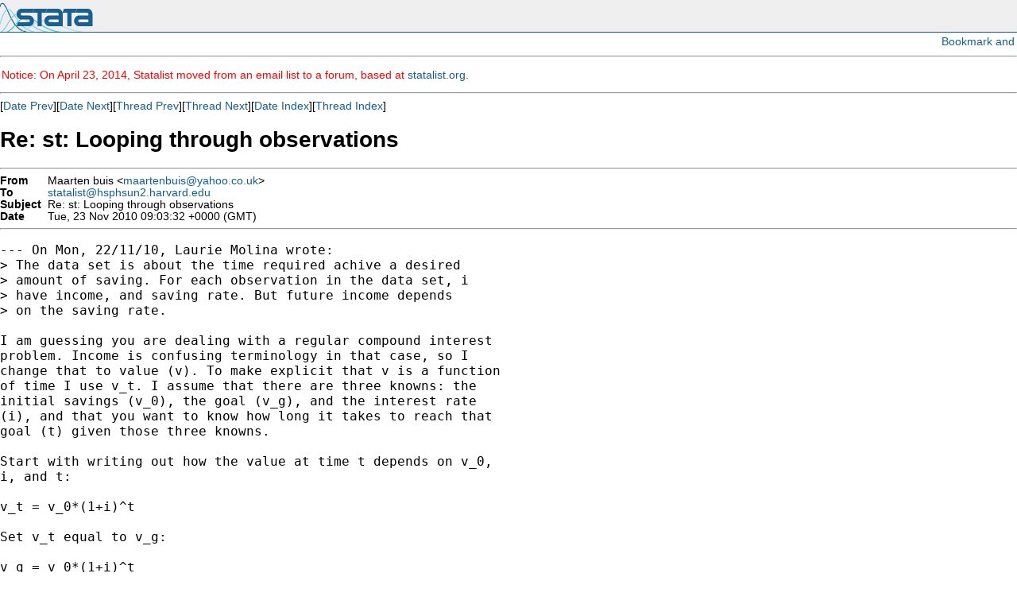

--- FILE ---
content_type: text/html; charset=UTF-8
request_url: https://www.stata.com/statalist/archive/2010-11/msg00935.html
body_size: 3329
content:
<!-- MHonArc v2.6.16 -->
<!--X-Subject: Re: st: Looping through observations -->
<!--X-From-R13: [nnegra ohvf <znnegraohvfNlnubb.pb.hx> -->
<!--X-Date: Tue, 23 Nov 2010 03:10:03 &#45;0600 -->
<!--X-Message-Id: 829970.79657.qm@web29502.mail.ird.yahoo.com -->
<!--X-Content-Type: text/plain -->
<!--X-Reference: AANLkTi=oKg+RcTCXA&#45;1t9Vdi0MdoABOhN0fN5FQUp5O_@mail.gmail.com -->
<!--X-Head-End-->
<HTML>
<HEAD>
<TITLE>Re: st: Looping through observations</TITLE>
<LINK REV="made" HREF="mailto:maartenbuis@yahoo.co.uk">
</HEAD>

<body style="padding: 0px; margin: 0px;">

<script language="javascript1.2" src="/includes/js/menu.js"></script>
<script type="text/javascript">
var gaJsHost = (("https:" == document.location.protocol) ? "https://ssl." : "http://www.");
document.write(unescape("%3Cscript src='" + gaJsHost + "google-analytics.com/ga.js' type='text/javascript'%3E%3C/script%3E"));
</script>
<script type="text/javascript">
try {
var pageTracker = _gat._getTracker("UA-9407990-1");
pageTracker._trackPageview();
} catch(err) {}</script>
<link rel="stylesheet" href="/includes/css/statalist.css" type="text/css">
<link rel="stylesheet" href="/includes/css/stata2009blue.css" type="text/css">
<link rel="stylesheet" href="/includes/css/style2013.css" type="text/css">
<link rel="stylesheet" href="/includes/css/dropdown2013-style.css" type="text/css">
<div id="siteheader-outer">
<div id="siteheader">
<a href="/"><img class="homelink" src="/includes/images/transparent-pixel.png" alt="" /></a><h1> Stata: Data Analysis and Statistical Software </h1>
<div style="display:inline-block; float: right;">
</div>
</div>
</div>         

<div style="text-align: right; padding: 3px;">
<!-- AddThis Button BEGIN -->
<script type="text/javascript">var addthis_pub="statacorp"; var addthis_options='email, digg, print, delicious, facebook, technorati, twitter, slashdot, favorites, reddit, google, more';</script>
<a href="//www.addthis.com/bookmark.php?v=20" onmouseover="return addthis_open(this, '', '[URL]', '[TITLE]')" onmouseout="addthis_close()" onclick="return addthis_sendto()"><img src="//s7.addthis.com/static/btn/lg-share-en.gif" width="125" height="16" alt="Bookmark and Share" style="border:0"/></a><script type="text/javascript" src="//s7.addthis.com/js/200/addthis_widget.js"></script>
<!-- AddThis Button END -->
</div>
<hr />
<font color="red">
<p>
Notice: On April 23, 2014, Statalist moved from an email list to a forum, based at <a href="http://www.statalist.org/">statalist.org</a>. 
</p>
</font>
<p>
<font face="arial,helvetica,helv">
<!--X-Body-Begin-->
<!--X-User-Header-->
<!--X-User-Header-End-->
<!--X-TopPNI-->
<hr>
[<a href="msg00934.html">Date Prev</a>][<a href="msg00936.html">Date Next</a>][<a href="msg00911.html">Thread Prev</a>][<a href="msg00922.html">Thread Next</a>][<a href="maillist.html#00935">Date Index</a>][<a href="index.html#00935">Thread Index</a>]
<!--X-TopPNI-End-->
<!--X-MsgBody-->
<!--X-Subject-Header-Begin-->
<h1>Re: st: Looping through observations</h1>
<hr>
<!--X-Subject-Header-End-->
<!--X-Head-of-Message-->
<table border=0 cellpadding=0 cellspacing=0>
<tr><td valign=top align=right><font face="arial,helvetica,helv"><b>
From</b></font></td>
<td valign=top align=left><font face="arial,helvetica,helv">&nbsp;
Maarten buis &lt;<a href="/cdn-cgi/l/email-protection#d7bab6b6a5a3b2b9b5a2bea4f2e3e7aeb6bfb8b8f9b4b8f9a2bc"><span class="__cf_email__" data-cfemail="dcb1bdbdaea8b9b2bea9b5af9ca5bdb4b3b3f2bfb3f2a9b7">[email&#160;protected]</span></a>&gt;</font></td>

<tr><td valign=top align=right><font face="arial,helvetica,helv"><b>
To</b></font></td>
<td valign=top align=left><font face="arial,helvetica,helv">&nbsp;
<a href="/cdn-cgi/l/email-protection#7c0f081d081d10150f0859484c140f0c140f09124e52141d0e0a1d0e1852191809"><span class="__cf_email__" data-cfemail="1764637663767b7e6463577f64677f64627925397f76656176657339727362">[email&#160;protected]</span></a></font></td>

<tr><td valign=top align=right><font face="arial,helvetica,helv"><b>
Subject</b></font></td>
<td valign=top align=left><font face="arial,helvetica,helv">&nbsp;
Re: st: Looping through observations</font></td>

<tr><td valign=top align=right><font face="arial,helvetica,helv"><b>
Date</b></font></td>
<td valign=top align=left><font face="arial,helvetica,helv">&nbsp;
Tue, 23 Nov 2010 09:03:32 +0000 (GMT)</font></td>

</table>
<!--X-Head-of-Message-End-->
<!--X-Head-Body-Sep-Begin-->
<hr>
</font><font face="fixed" size=+1>
<!--X-Head-Body-Sep-End-->
<!--X-Body-of-Message-->
<pre>--- On Mon, 22/11/10, Laurie Molina wrote:
&gt; The data set is about the time required achive a desired
&gt; amount of saving. For each observation in the data set, i
&gt; have income, and saving rate. But future income depends
&gt; on the saving rate.

I am guessing you are dealing with a regular compound interest
problem. Income is confusing terminology in that case, so I 
change that to value (v). To make explicit that v is a function 
of time I use v_t. I assume that there are three knowns: the 
initial savings (v_0), the goal (v_g), and the interest rate
(i), and that you want to know how long it takes to reach that
goal (t) given those three knowns.

Start with writing out how the value at time t depends on v_0,
i, and t:

v_t = v_0*(1+i)^t

Set v_t equal to v_g:

v_g = v_0*(1+i)^t

Take the logarithm of both the left hand side and the right hand
side:

ln(v_g) = ln(v_0*(1+i)^t)

Remember some basic rules for dealing with logarithms:

ln(a*b) = ln(a) + ln(b)
ln(a^b) = b*ln(a)

So:

ln(v_g) = ln(v_0) + t* ln(1+i)

Now you can see that you can compute t without resorting
to a loop:

t = [ln(v_g) - ln(v_0)]/ln(1+i)

In Stata you can implement that using a regular -generate-
command:

*----------- begin example --------------
// create some data
drop _all
input v_0  v_g  i
      20   100  .02
      500  1000 .015
      100  200  .02
end

// compute the time till the goal is reached
gen t = (ln(v_g) - ln(v_0))/ln(1+i)

// display the results
list
*----------- end example ----------------
(For more on examples I sent to the Statalist see: 
<a  rel="nofollow" href="http://www.maartenbuis.nl/example_faq">http://www.maartenbuis.nl/example_faq</a> )

Hope this helps,
Maarten

--------------------------
Maarten L. Buis
Institut fuer Soziologie
Universitaet Tuebingen
Wilhelmstrasse 36
72074 Tuebingen
Germany

<a  rel="nofollow" href="http://www.maartenbuis.nl">http://www.maartenbuis.nl</a>
--------------------------


      

*
*   For searches and help try:
*   <a  rel="nofollow" href="http://www.stata.com/help.cgi?search">http://www.stata.com/help.cgi?search</a>
*   <a  rel="nofollow" href="http://www.stata.com/support/statalist/faq">http://www.stata.com/support/statalist/faq</a>
*   <a  rel="nofollow" href="http://www.ats.ucla.edu/stat/stata/">http://www.ats.ucla.edu/stat/stata/</a>
</pre>
<!--X-Body-of-Message-End-->
<!--X-MsgBody-End-->
<!--X-Follow-Ups-->
</font>
<hr>
<font face="arial,helvetica,helv">
<!--X-Follow-Ups-End-->
<!--X-References-->
<ul><li><strong>References</strong>:
<ul>
<li><strong><a name="00911" href="msg00911.html">st: Looping through observations</a></strong>
<ul><li><em>From:</em> Laurie Molina &lt;<a href="/cdn-cgi/l/email-protection" class="__cf_email__" data-cfemail="0c61636065626d606d797e65694c6b616d6560226f6361">[email&#160;protected]</a>&gt;</li></ul></li>
</ul></li></ul>
<!--X-References-End-->
<!--X-BotPNI-->
<ul>
<li>Prev by Date:
<strong><a href="msg00934.html">Re: st: re: Automating coefficient plots.</a></strong>
</li>
<li>Next by Date:
<strong><a href="msg00936.html">Re: st: Constructing a variable from standard deviations</a></strong>
</li>
<li>Previous by thread:
<strong><a href="msg00911.html">st: Looping through observations</a></strong>
</li>
<li>Next by thread:
<strong><a href="msg00922.html">st: fractional polynomial regression &amp; multiple imputation</a></strong>
</li>
<li>Index(es):
<ul>
<li><a href="maillist.html#00935"><strong>Date</strong></a></li>
<li><a href="index.html#00935"><strong>Thread</strong></a></li>
</ul>
</li>
</ul>

<!--X-BotPNI-End-->
<!--X-User-Footer-->
<!--X-User-Footer-End-->
</font>
<div class="centerit" style="font-size: 75%; margin-top: 10px;">
<hr style="height: 1px; "/>
      &copy; Copyright 1996&ndash;2018 StataCorp LLC
      &nbsp;&nbsp;|&nbsp;&nbsp;
      <a href="/terms-of-use/">Terms of use</a>
      &nbsp;&nbsp;|&nbsp;&nbsp;
      <a href="/privacy-policy/">Privacy</a>
      &nbsp;&nbsp;|&nbsp;&nbsp;
      <a href="/company/contact.html">Contact us</a>
      &nbsp;&nbsp;|&nbsp;&nbsp;
      <a href="/site.html">Site index</a>

</div>
<script data-cfasync="false" src="/cdn-cgi/scripts/5c5dd728/cloudflare-static/email-decode.min.js"></script><script type='text/javascript' language='javascript1.2' src='/includes/js/toggle.js'></script> 
<script type="text/javascript">
var gaJsHost = (("https:" == document.location.protocol) ? "https://ssl." : "http://www.");
document.write(unescape("%3Cscript src='" + gaJsHost + "google-analytics.com/ga.js' type='text/javascript'%3E%3C/script%3E"));
</script>
<script type="text/javascript">
try {
var pageTracker = _gat._getTracker("UA-9407990-1");
pageTracker._trackPageview();
} catch(err) {}</script>
<script defer src="https://static.cloudflareinsights.com/beacon.min.js/vcd15cbe7772f49c399c6a5babf22c1241717689176015" integrity="sha512-ZpsOmlRQV6y907TI0dKBHq9Md29nnaEIPlkf84rnaERnq6zvWvPUqr2ft8M1aS28oN72PdrCzSjY4U6VaAw1EQ==" data-cf-beacon='{"version":"2024.11.0","token":"657308bede904532b8159dfac82dc0bc","server_timing":{"name":{"cfCacheStatus":true,"cfEdge":true,"cfExtPri":true,"cfL4":true,"cfOrigin":true,"cfSpeedBrain":true},"location_startswith":null}}' crossorigin="anonymous"></script>
</body>
</html>
